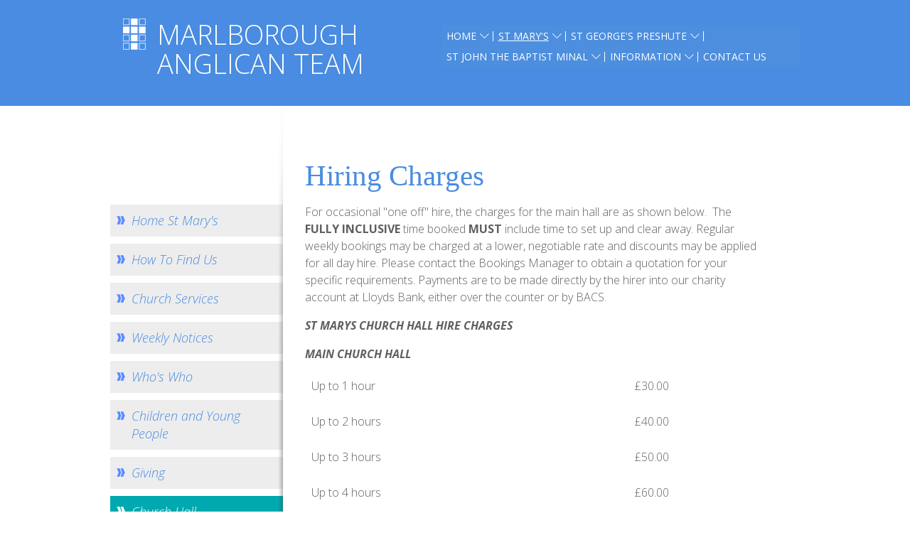

--- FILE ---
content_type: text/html
request_url: https://www.marlboroughanglicanteam.org.uk/hiringcharges.htm
body_size: 2811
content:
<!DOCTYPE html>
<html class="no-js">

<head>
<meta http-equiv="Content-Type" content="text/html; charset=UTF-8" />
<meta name="viewport" content="width=device-width, initial-scale=1">
<title>Hiring Charges - Marlborough Anglican Team</title>
<script src="https://ajax.googleapis.com/ajax/libs/jquery/1.8.3/jquery.min.js"></script>
<script src="https://t.y73.org/js/master.js"></script>
<meta name="description" content="" />
<meta name="keywords" content="Chris Smith,Marlborough,Funeral,Anglican,St John the Baptist,St George's,Minal,St Mary's,Preshute,Pete Sainsbury" />


<script src='https://t.y73.org/8/0/1/0/modernizr.min.js'></script>

<!-- Google Fontery-->
<link href='https://fonts.googleapis.com/css?family=Open+Sans:300italic,400italic,600italic,700italic,400,300,600,700' rel='stylesheet' type='text/css'>
<link rel="stylesheet" type="text/css" href="https://t.y73.org/8/0/1/0/styles-020f5e.css?v=1767776291828" />

<link rel="stylesheet" href="https://maxcdn.bootstrapcdn.com/font-awesome/4.3.0/css/font-awesome.min.css">

<!-- Responsive nav -->
<!--[if gt IE 8]>
<link rel='stylesheet' href='https://t.y73.org/8/0/1/0/responsive-nav.css'>
<script src='https://t.y73.org/8/0/1/0/responsive-nav.min.js'></script>
<![endif]-->
<!--[if !IE]> -->
<link rel='stylesheet' href='https://t.y73.org/8/0/1/0/responsive-nav.css'>
<script src='https://t.y73.org/8/0/1/0/responsive-nav.min.js'></script>
<!-- <![endif]-->

<!--[if lte IE 8]>
<script src='https://t.y73.org/8/0/1/0/respond.js'></script>
<![endif]-->
<link rel="stylesheet" type="text/css" href="stylesheet.css?v=1767776291828" /><style type='text/css'></style>
  
</head>

<body class="page-0a94efc6 parent-d629962e parent-47240dd1 parent-00000000  t-8010">
<div id="wrapper">
<header role="banner" id="banner">
	<div class="container">
		<nav class="nav-collapse">
		<ul><li><a href='alternatestyles3.htm'>Home</a></li> <li class='current'><span><a href='stmarysmarlborough.htm'>St Mary&#39;s </a></span><ul class='bbt_menu2'><li><a href='183254420757.htm'>Home St Mary&#39;s</a></li> <li><a href='howtofindus.htm'>How To Find Us</a></li> <li><a href='sundayservices.htm'>Church Services</a></li> <li><a href='620220363140.htm'>Weekly Notices</a></li> <li><a href='whoswho.htm'>Who&#39;s Who</a></li> <li><a href='childrenandyoungpeople.htm'>Children and Young People</a></li> <li><a href='740169703960.htm'>Giving</a></li> <li class='current'><span><a href='churchhall.htm'>Church Hall</a></span><ul id='bbt_menu3'><li><a href='howtofindthehall.htm'>How to Find the Hall</a></li> <li><a href='howtobook.htm'>How to Book</a></li> <li><a href='bookingcalendar.htm'>Booking Calendar</a></li> <li><a href='hiringconditions.htm'>Hiring Conditions</a></li> <li class='current'><span>Hiring Charges</span><!--bbt_menu4--></li> <li><a href='regularusers.htm'>Regular Users</a></li> </ul></li> <li><a href='10amhelpersrota.htm'>How to help - Rotas</a></li> <li><a href='pccminutes.htm'>PCC</a></li> <li><a href='stmarysbelltower.htm'>St Mary&#39;s Bell Tower</a></li> <li><a href='historyofstmarys.htm'>History of St Mary&#39;s</a></li> <li><a href='homegroups.htm'>Mid Week Groups</a></li> <li><a href='178997218608.htm'>Team Home</a></li> </ul></li> <li><a href='stgeorgespreshute.htm'>St George&#39;s Preshute</a></li> <li><a href='stjohnthebaptistminal.htm'>St John the Baptist Minal</a></li> <li><a href='info.htm'>Information</a></li> <li><a href='contactus.htm'>Contact Us</a></li> </ul>
		</nav>
		<a href="" class="homelink">
				<h1><img src="https://t.y73.org/8/0/1/0/logo.png" alt=""> Marlborough Anglican Team</h1>
		</a>
	</div>
</header>
<div class="container">
<div class="content_main">
	<h1>Hiring Charges</h1><p><span style="font-size: medium;">For occasional "one off" hire, the charges for the main hall are as shown below.&nbsp;</span><span style="font-size: medium;">&nbsp;</span><span style="font-size: medium;">The <b>FULLY INCLUSIVE</b> time booked <b>MUST</b> include time to set up and clear away</span><span style="font-size: medium;">. Regular weekly bookings may be charged at a lower, negotiable rate and discounts may be applied for all day hire. Please contact the Bookings Manager to obtain&nbsp;a quotation for your specific requirements. Payments are to be made directly by the hirer into our charity account at Lloyds Bank, either over the counter or by BACS.</span></p><p><span style="font-size: medium;"><b><i>ST MARYS CHURCH HALL HIRE CHARGES<br></i></b></span></p><p><span style="font-size: medium;"><b><i>MAIN CHURCH HALL</i><br></b></span></p><table width="100%" cellspacing="0" cellpadding="0" border="0" align="left"><tbody><tr><td><p><font size="3">&nbsp;Up to 1 hour</font></p></td><td><p><font size="3">&nbsp;&#163;30.00</font></p></td></tr><tr><td><p><font size="3">&nbsp;Up to 2 hours</font></p></td><td><p><font size="3">&nbsp;&#163;40.00</font></p></td></tr><tr><td><p><font size="3">&nbsp;Up to 3 hours</font></p></td><td><p><font size="3">&nbsp;&#163;50.00</font></p></td></tr><tr><td><p><font size="3">&nbsp;Up to 4 hours</font></p></td><td><p><font size="3">&nbsp;&#163;60.00</font></p></td></tr><tr><td><p><font size="3">&nbsp;Extra hours</font></p></td><td><p><font size="3">&nbsp;&#163;8.00</font></p></td></tr><tr><td><p><font size="3">&nbsp;Extra half hour</font></p></td><td><p><font size="3">&nbsp;&#163;4.00</font></p></td></tr><tr><td><p><font size="3">&nbsp;Extra quarter hour</font></p></td><td><p><font size="3">&nbsp;&#163;2.00</font></p><p align="left"><font size="3"><br></font></p><p><font size="3"><br></font></p></td></tr></tbody></table><p><font size="3"><span style="line-height: 20.7px;"><b><i>CHURCH COTTAGE UPPER HALL</i></b> - &#163;9 per hour</span></font></p><p><font size="3"><span style="line-height: 20.7px;"><b><i>CHURCH COTTAGE LOWER MEETING ROOM</i></b> - &#163;9 per hour<br></span></font></p><p><font size="3"><span style="line-height: 20.7px;"><b>CHURCH COTTAGE BOOKINGS</b> are <b>FREE</b> of charge for church use and a generous<b> 50% discount</b> is offered for many charitable causes.<br></span></font></p><p><font size="3"><span style="line-height: 20.7px;"><b>Loyalty discount offer</b></span><span style="line-height: 20.7px;">&nbsp;- if you have used our halls before, you can quote your previous invoice number on the booking form below to receive&nbsp;<b>10%</b> off of your next booking!&nbsp; We would be delighted if you would&nbsp;recommend us to a friend&nbsp;- just give them your old invoice number and they can have&nbsp;10% off of their first booking too.</span></font></p><p><font size="3"><span style="line-height: 20.7px;"><b>Refund Policy</b> - in the unfortunate event that you need to cancel your booking we will refund your payment in full provided that you give us more than 24 hours notice in writing by emailing the Bookings Manager and quoting your invoice number.<br></span></font></p>
</div>
<div class="content_sub">
	<nav>
		<ul class='bbt_menu2'><li><a href='183254420757.htm'>Home St Mary&#39;s</a></li> <li><a href='howtofindus.htm'>How To Find Us</a></li> <li><a href='sundayservices.htm'>Church Services</a></li> <li><a href='620220363140.htm'>Weekly Notices</a></li> <li><a href='whoswho.htm'>Who&#39;s Who</a></li> <li><a href='childrenandyoungpeople.htm'>Children and Young People</a></li> <li><a href='740169703960.htm'>Giving</a></li> <li class='current'><span><a href='churchhall.htm'>Church Hall</a></span><ul id='bbt_menu3'><li><a href='howtofindthehall.htm'>How to Find the Hall</a></li> <li><a href='howtobook.htm'>How to Book</a></li> <li><a href='bookingcalendar.htm'>Booking Calendar</a></li> <li><a href='hiringconditions.htm'>Hiring Conditions</a></li> <li class='current'><span>Hiring Charges</span><!--bbt_menu4--></li> <li><a href='regularusers.htm'>Regular Users</a></li> </ul></li> <li><a href='10amhelpersrota.htm'>How to help - Rotas</a></li> <li><a href='pccminutes.htm'>PCC</a></li> <li><a href='stmarysbelltower.htm'>St Mary&#39;s Bell Tower</a></li> <li><a href='historyofstmarys.htm'>History of St Mary&#39;s</a></li> <li><a href='homegroups.htm'>Mid Week Groups</a></li> <li><a href='178997218608.htm'>Team Home</a></li> </ul>
	</nav>
</div>
</div>
<footer role="contentinfo" id="sitefooter">
	<div class="container">
		<!--<div class="one">
			<h3>Follow Us</h3>
			<ul class="social">
				<li class="pinterest"><a href="https://www.facebook.com/church.website"><i class="fa fa-pinterest"></i><span> Pinterest</span></a></li>
				<li class="youtube"><a href="https://www.facebook.com/church.website"><i class="fa fa-youtube"></i><span> YouTube</span></a></li>
				<li class="facebook"><a href="https://www.facebook.com/church.website"><i class="fa fa-facebook"></i><span> Facebook</span></a></li>
				<li class="twitter"><a href="https://twitter.com/church123"><i class="fa fa-twitter"></i><span> Twitter</span></a></li>
			</ul>
		</div>-->
		<div class="two">
			<h3>Find Us</h3>
			<address>
				<p class='address1'>Team Office&nbsp;</p><p class='address2'>Church Cottage&nbsp;</p><p class='address3'>Silverless Street&nbsp;</p><p class='address4'>Marlborough&nbsp;</p><p class='address5 postcode'>SN8 1JQ&nbsp;</p>
			</address>
			
		</div>
		<div class="three email">
			<h3>Email Us</h3>
			<a href="javascript:safeMail('marlb.anglicanteam','tiscali.co.uk');">Email Us</a>
		</div>
		<div class="four">
			<h3>Phone</h3>
			<p class="tel">Tel: 07593 815609</p>
          <p>Making Jesus Known</p>
		</div>
	</div>
	<div style="clear: both"></div>

</footer>
<div style="clear: both"></div>
</div>
<script>
if (!window.jQuery) {
    document.write('<script src="https://ajax.aspnetcdn.com/ajax/jQuery/jquery-1.8.3.min.js"><\/script>');
}
</script>
<script src="sitemap.ul.js?v=1767776291828"></script>
<script src='https://t.y73.org/8/0/1/0/app.js'></script>
</body>
</html>

--- FILE ---
content_type: text/css
request_url: https://t.y73.org/8/0/1/0/styles-020f5e.css?v=1767776291828
body_size: 3933
content:
/* 
html5doctor.com Reset Stylesheet
v1.6.1
Last Updated: 2010-09-17
Author: Richard Clark - http://richclarkdesign.com 
Twitter: @rich_clark
*/
html, body, div, span, object, iframe,
h1, h2, h3, h4, h5, h6, p, blockquote, pre,
abbr, address, cite, code,
del, dfn, em, img, ins, kbd, q, samp,
small, strong, sub, var,
b, i,
dl, dt, dd, ol, ul, li,
fieldset, form, label, legend,
table, caption, tbody, tfoot, thead, 
article, aside, canvas, details, figcaption, figure,
footer, header, hgroup, menu, nav, section, summary,
time, mark, audio, video {
  margin: 0;
  padding: 0;
  border: 0;
  outline: 0;
  font-size: 100%;
  vertical-align: baseline;
  background: transparent; }

html {
  -ms-text-size-adjust: 100%;
  -webkit-text-size-adjust: 100%; }

body {
  line-height: 1; }

article, aside, details, figcaption, figure,
footer, header, hgroup, menu, nav, section {
  display: block; }

nav ul {
  list-style: none; }

blockquote, q {
  quotes: none; }

blockquote:before, blockquote:after,
q:before, q:after {
  content: '';
  content: none; }

a {
  margin: 0;
  padding: 0;
  font-size: 100%;
  vertical-align: baseline;
  background: transparent; }

ins {
  background-color: #ff9;
  color: #000;
  text-decoration: none; }

mark {
  background-color: #ff9;
  color: #000;
  font-style: italic;
  font-weight: bold; }

del {
  text-decoration: line-through; }

abbr[title], dfn[title] {
  border-bottom: 1px dotted;
  cursor: help; }

table {
  border-collapse: collapse;
  border-spacing: 0; }

hr {
  display: block;
  height: 1px;
  border: 0;
  border-top: 1px solid #cccccc;
  margin: 1em 0;
  padding: 0; }

input, select {
  vertical-align: middle; }

address {
  font-style: normal; }

/* Church 123 Styles */
html {
  height: 100%; }

body {
  font-family: "Open Sans", sans-serif;
  line-height: 1.4;
  background: white; }

a {
  text-decoration: none;
  color: #00a9af; }
  a:hover {
    color: #00787c;
    text-decoration: underline; }

img {
  max-width: 100%;
  height: auto; }

iframe, embed, object{
  max-width: 100%;
}

#banner {
  color: #00a9af;
  background: #498ce1; }
  #banner .container:after {
    content: " ";
    display: table;
    clear: both; }
  #banner a.homelink {
    clear: both;
    padding: 18px 11px;
    display: block;
    color: white;
    font-weight: 400;
    text-align: center; }
    #banner a.homelink:hover {
      text-decoration: none; }
    #banner a.homelink img {
      display: block;
      margin: 0 auto 5px; }
  #banner h1 {
    text-transform: uppercase;
    font-size: 38px;
    line-height: 1.1;
    font-weight: 300;
    margin-bottom: 5px; }

/*Navigation*/
.nav-toggle {
  display: block;
  clear: both;
  color: white;
  padding: 6px 5px 8px;
  font-size: 18px;
  letter-spacing: 1px;
  font-family: "Open Sans", sans-serif;
  background: #00a9af;
  text-transform: uppercase;
  text-align: center; }
  .nav-toggle:hover {
    color: white; }
  .nav-toggle::before {
    content: "";
    background: url(menu-icon.png) no-repeat center;
    height: 17px;
    width: 25px;
    display: inline-block;
    margin-right: 10px;
    position: relative;
    top: 2px; }

#banner nav {
  background: #00a9af;
  font-family: "Open Sans", sans-serif;
  padding: 0 2%; }
  #banner nav > ul {
    background: rgba(255, 255, 255, 0.1); }
  #banner nav a {
    color: white;
    padding: 5px;
    border-bottom: 1px solid rgba(255, 255, 255, 0.3);
    display: block;
    font-weight: normal; }
    #banner nav li.current > a {
      background-color: rgba(255, 255, 255, 0.3); }
  #banner nav ul > li a {
    font-size: 16px;
    padding-left: 10px; }
  #banner nav ul ul {
    padding-left: 1em; }
  #banner nav ul ul,
  #banner nav ul li:hover ul,
  #banner nav ul li.sfHover ul {
    display: block;
    position: relative; }

/*Footer*/
#sitefooter {
  background: #1c949a;
  color: white;
  font-size: 15px;
  font-family: "Open Sans", sans-serif;
  padding: 18px 11px 24px;
  text-align: center; }
  #sitefooter .container > div {
    margin-bottom: 1.5em; }
  #sitefooter a {
    color: white; }
  #sitefooter a:hover {
    color: white; }
  #sitefooter ul {
    list-style-type: none; }
  #sitefooter h3 {
    font-weight: 400;
    font-style: italic;
    font-size: 20px;
    margin-bottom: 8px; }
  #sitefooter .social li {
    display: inline; }
  #sitefooter .social a {
    display: inline-block;
    margin-right: 7px !important;
    text-align: center;
    height: 30px;
    width: 35px;
    color: white;
    padding: 5px 0 0; }
    #sitefooter .social a i {
      font-size: 26px; }
  #sitefooter .social .pinterest a {
    background: #cb1e25; }
  #sitefooter .social .youtube a {
    background: #ff3330; }
  #sitefooter .social .twitter a {
    background: #2baae1; }
  #sitefooter .social .facebook a {
    background: #3b5a9b; }
    #sitefooter .social .facebook a i {
      position: relative;
      left: 1px; }
  #sitefooter .social span {
    /*Show to Screen Reader Only*/
    position: absolute;
    left: -10000px;
    top: auto;
    width: 1px;
    height: 1px;
    overflow: hidden; }
  #sitefooter .tel a {
    background: none;
    padding: 0; }
  #sitefooter address {
    margin-bottom: .5em; }

.content_sub nav > ul {
  margin: 0 0; }
.content_sub nav > ul > li {
  padding: 0;
  margin-bottom: 10px;
  /*L3*/ }
  .content_sub nav > ul > li ul {
    padding-left: 1em; }
    .content_sub nav > ul > li ul a,
    .content_sub nav > ul > li ul span {
      font-weight: 300;
      font-size: 16px; }
.content_sub nav a,
.content_sub nav span {
  color: #498ce1;
  font-size: 18px;
  font-weight: 300;
  font-style: italic;
  padding: 10px 16px 10px 30px;
  display: block;
  background: #ededed url(double-arrow-sprite-blue.png) no-repeat 8px 16px;
  }
  .content_sub nav a:hover {
    background-color: #00a9af;
    background-position: 8px -485px;
    color: white;
    text-decoration: none; }
.content_sub nav li.current{
	background-color: #00a9af;
}
.content_sub nav li.current > a,
.content_sub nav li.current > span  {
  background-color: #00a9af;
  background-position: 8px -485px;
  color: white;
  text-decoration: none; }
.content_sub nav li.current ul li a,
.content_sub nav li.current ul li span{
  margin-bottom: 0;
  padding: 5px 16px 5px 30px;
  background: none;
  color: #fff;
}
.content_sub nav li.current ul li.current{
  background: rgba(255, 255, 255, .25);
}
.content_sub nav ul > li.current > span > a{
  padding: 0;
  background: none;
  color: #fff;
}



.content_main {
  color: #606060;
  background: white;
  padding: 3%;
  font-size: 14px; }
  .content_main h1 {
    color: #498ce1;
    font-size: 41px;
    margin-bottom: .25em;
    font-weight: 400; }
  .content_main h2 {
    color: #00a9af;
    font-weight: 700;
    font-size: 22px;
    margin-bottom: .5em; }
  .content_main h3 {
    font-weight: 700;
    font-size: 1.1em;
    margin-bottom: .5em; }
  .content_main h4, .content_main h5, .content_main h6 {
    font-weight: 700;
    font-size: 16px; }
  .content_main p, .content_main ul, .content_main ol, .content_main dl {
    margin-bottom: 1em;
    line-height: 1.5;
    font-size: 16px;
    font-weight: 300; }
  .content_main ol, .content_main ul {
    padding-left: 1.4em; }
  .content_main blockquote {
    background: #ededed;
    padding: 5px 10px;
    border-left: 3px solid #498ce1;
    margin-bottom: 2em; }
    .content_main blockquote p:last-of-type {
      margin-bottom: 0; }
  .content_main table th,
  .content_main table td {
    padding: 5px; }
  .content_main a {
    text-decoration: underline;
    color: #498ce1; }
    .content_main a:hover, .content_main a:active {
      color: #2371d4; }
    .content_main a:visited {
      color: #5f9ae5; }

/*Home*/
body.home {
  background: #00a9af;
  color: white; }
  body.home #banner .container {
    background: white url(bg_beach_mobile.jpg) no-repeat top;
    min-height: 288px; }
  body.home .content_home {
    padding: 14px; }
    body.home .content_home h1 {
      text-align: center;
      font-weight: normal;
      font-family: Georgia, "Times New Roman", serif;
      font-size: 30px;
      padding: 20px 0; }
    body.home .content_home ul {
      list-style-type: none; }
      body.home .content_home ul li {
        margin-bottom: 14px; }
      body.home .content_home ul li a {
        background: #498ce1 url(double-arrow.png) top right no-repeat;
        color: white;
        font-weight: 300;
        font-style: italic;
        text-align: center;
        font-size: 22px;
        padding: 13px 50px;
        display: block; }
        body.home .content_home ul li a:hover {
          background-color: #337edd;
          text-decoration: none; }

/*Taller header area on home page, footer in two columns, home buttons in two columns*/
@media only screen and (min-width: 480px) {
  body.home #banner .container {
    background: white url(bg_beach.jpg) no-repeat top;
    background-size: cover;
    min-height: 430px; }

  #sitefooter {
    overflow: hidden;
    clear: both;
    width: 100%;
    padding-left: 0;
    padding-right: 0; }
    #sitefooter .container > div {
      width: 50%;
      float: left;
      position: relative;
      padding-top: 20px; }
    #sitefooter .one {
      padding-top: 30px; }
    #sitefooter .social li:last-child a {
      margin-right: 0; }

  body.home .content_home ul {
    list-style-type: none; }
    body.home .content_home ul li {
      margin-bottom: 14px;
      float: left;
      width: 40%;
      margin: 0 5% 34px; }
    body.home .content_home ul li a {
      text-align: left;
      font-size: 22px;
      padding: 13px 30px 13px 15px;
      background-position: 113% 0;
      display: block; } }
/* Styles for tablet */
/* Full menu, but only along the top*/
@media only screen and (min-width: 40em) {
  body {
    background: white; }

  .container, #banner nav ul {
    margin: 0 auto;
    max-width: 970px; }

  #banner {
    text-align: left; }
    #banner .container {
      width: 100%;
      padding-left: 0;
      padding-right: 0; }
    #banner a.homelink {
      position: relative;
      text-align: left;
      padding-left: 18px;
      margin-left: 18px;
      float: left;
      position: relative; }
      #banner a.homelink h1 {
        margin-left: 30px; }
      #banner a.homelink img {
        display: inline;
        margin-right: 20px;
        vertical-align: middle;
        position: absolute;
        top: 16px;
        left: 0;
        max-height: 100px; }

  body #banner nav {
    overflow: visible;
    background: none; }
    body #banner nav ul ul,
    body #banner nav ul li:hover ul,
    body #banner nav ul li.sfHover ul {
      display: none;
      position: absolute;
      left: -999em; }
    body #banner nav * {
      background: none; }
    body #banner nav > ul {
      margin-bottom: 0;
      height: 1px; }
      body #banner nav > ul:after {
        content: " ";
        display: block;
        height: 0;
        clear: both;
        overflow: hidden;
        visibility: hidden; }
      body #banner nav > ul > li {
        display: block;
        width: auto;
        float: left;
        position: relative; }
        body #banner nav > ul > li.current > a {
          background-color: rgba(0, 0, 0, 0); }
        body #banner nav > ul > li.sfHover > ul {
          left: 10px;
          display: block; }
          body #banner nav > ul > li.sfHover > ul li.sfHover > ul {
            left: 200px;
            top: 0; }
          body #banner nav > ul > li.sfHover > ul li.sfHover:first-child > ul {
            top: 10px; }
            body #banner nav > ul > li.sfHover > ul li.sfHover:first-child > ul li.sfHover > ul {
              top: 0; }
        body #banner nav > ul > li.edge0.sfHover > ul {
          left: auto;
          right: 10px;
          background: url(../img/dropdown-arrow.png) no-repeat 90% 0 !important; }
          body #banner nav > ul > li.edge0.sfHover > ul li.sfHover > ul {
            left: auto;
            right: 200px; }
        body #banner nav > ul > li > a {
          color: white;
          display: block;
          float: left;
          border-bottom: 0;
          font-size: 14px;
          text-transform: uppercase;
          padding: 5px .5em;
          font-family: "Open Sans", sans-serif; }
          body #banner nav > ul > li.current > a {
            text-decoration: underline;
            background-color: none; }
          body #banner nav > ul > li.current > a:hover {
            color: white; }
          body #banner nav > ul > li > a:hover {
            text-decoration: underline; }
          body #banner nav > ul > li > a.sf-with-ul {
            background-image: url(down_arrow.png);
            background-position: right;
            background-repeat: no-repeat;
            padding-right: 23px; }
        body #banner nav > ul > li > a:after {
          border-right: 1px solid #fff;
          content: '';
          display: inline;
          background: #fff;
          position: relative;
          left: 7px;
          top: -1px;
          height: 7px;
          font-size: 10px; }
        body #banner nav > ul > li > a.sf-with-ul:after {
          right: -23px;
          left: auto; }
        body #banner nav > ul > li:last-of-type a:after {
          display: none; }
      body #banner nav > ul > li > ul {
        background: url(dropdown-arrow.png) no-repeat 10px 0 !important;
        padding-top: 12px !important; }
      body #banner nav > ul ul {
        position: absolute;
        top: 30px;
        left: -999em;
        background: #606060;
        width: 200px;
        z-index: 100;
        padding: 0;
        margin: 0;
        box-shadow: 0px 3px 9px rgba(0, 0, 0, 0.1); }
        body #banner nav > ul ul li {
          margin: 0;
          padding: 0;
          float: none;
          background-color: #606060;
          font-style: italic;
          position: relative; }
          body #banner nav > ul ul li:first-child {
            padding-top: 10px; }
          body #banner nav > ul ul li:last-child {
            padding-bottom: 10px; }
          body #banner nav > ul ul li ul li:first-child {
            padding-top: 0; }
          body #banner nav > ul ul li ul li:last-child {
            padding-bottom: 0; }
        body #banner nav > ul ul a {
          color: white;
          display: block;
          padding: 10px 10px 10px 30px;
          background: url(double-arrow-sprite-blue.png) no-repeat 8px -486px;
          font-size: 16px;
          float: none;
          font-family: "Open Sans", sans-serif;
          text-align: left;
          border-bottom: none;
          position: relative; }
          body #banner nav > ul ul a:hover, body #banner nav > ul ul li.current a:hover {
            background-color: #00a9af;
            text-decoration: none; }
          body #banner nav > ul ul li.current a {
            background-color: #00a9af; }
          body #banner nav > ul ul a.sf-with-ul {
            padding-right: 18px; }
          body #banner nav > ul ul a.sf-with-ul:after {
            background-image: url(plus.png);
            background-repeat: no-repeat;
            content: " ";
            display: block;
            position: absolute;
            height: 13px;
            width: 13px;
            right: 5px;
            top: 13px;
            z-index: 100; }

  .content_sub {
    width: 25%;
    float: left;
    padding-top: 109px; }

  .content_main {
    width: 67%;
    padding: 40px 4% 2%;
    float: right;
    background: url(content-shadow.png) no-repeat top left;
    position: relative;
    left: -7px;
    min-height: 898px;
    margin-bottom: 100px; }
    .content_main h2 {
      font-size: 22px; }

  /*Make the footer stick*/
  #wrapper {
    position: relative;
    min-height: 100%; }

  body, html {
    height: 100%; }

  #wrapper #sitefooter {
    position: absolute;
    bottom: 0; }
    #wrapper #sitefooter div {
      margin-bottom: 0; }

  .content_main {
    padding-bottom: 200px; }

  /*Home*/
  body.home {
    background: white url(bg_beach.jpg) no-repeat top;
    color: white; }
    body.home #banner {
      background: none; }
    body.home #banner .container {
      background: none;
      min-height: 0; }
    body.home #wrapper > .container {
      padding-bottom: 300px !important; }
    body.home .content_home {
      float: none;
      background: #00a9af;
      width: 545px;
      margin: 140px auto 0;
      padding: 14px;
      overflow: hidden; }
      body.home .content_home h1 {
        text-align: center;
        font-weight: normal;
        font-family: "Open Sans", sans-serif;
        font-size: 40px;
        padding: 10px 0;
        font-style: italic;
        font-weight: 300;
        line-height: 1.2;
        margin-bottom: 30px; }
      body.home .content_home h2 {
        font-size: 50px; }
      body.home .content_home ul li a {
        background-position: top right; }
    body.home #sitefooter {
      background: rgba(73, 72, 69, 0.5); }
      body.home #sitefooter div {
        background: none; } }
/* Styles for desktop */
/* Four column footer, menu comes alongside logo*/
@media only screen and (min-width: 1024px) {
  #banner .container {
    position: relative;
    padding-bottom: 1em;
    width: 970px;
    clear: none;
    padding-top: 0; }
  #banner .homelink {
    max-width: 43%;
    float: left;
    margin-top: 10px;
    clear: none !important; }
  #banner nav {
    z-index: 100;
    width: 52%;
    padding: 0;
    float: right; }
    #banner nav ul {
      text-align: left;
      position: relative;
      top: 36px; }

  #sitefooter .container > div {
    width: 25%;
    width: 33.3333333%;
    float: left;
    position: relative;
    background: url(footer-divide.png) no-repeat top left;
    min-height: 160px; }
  #sitefooter .container > div:first-of-type {
    background: none; }
  #sitefooter .one {
    padding-top: 0; }

  .content_main {
    padding-top: 70px; }
    .content_main h1 {
      font-family: Georgia, "Times New Roman", serif; }

  .content_sub {
    padding-top: 139px; } }
@media only screen and (min-width: 1270px) {
  body {
    background-size: auto; } }

#sitefooter .email a::before { content: "Click to "; }
#sitefooter .email a { text-decoration: underline; }

@media only screen and (min-width: 1024px) {
	/*Banner Fix*/
	#banner ul{
		height: auto !important;
		background: #4d8ede !important;
	}
}


--- FILE ---
content_type: text/css
request_url: https://www.marlboroughanglicanteam.org.uk/stylesheet.css?v=1767776291828
body_size: 129
content:
#branding h1 {
    font-size: 2.8em;
}
#content #main #bbt_menu3 {font-family:Tahoma;}

.PAGE-67892bfe-513d-420b-9ee3-4e2fb076f1c2 #wrapper {
background-image:url("https://docs-eu.livesiteadmin.com/9fcb2a97-3360-4f2d-b3d7-6384d1ced63b/baf1a289a0faee84db89b4ef629aaae4.jpg");
}

#facebook {
position:absolute;
top:230px;
right:130px;
}

/* FONT STACK GOOGLE CHROME PC FIX */
/* #branding h1, #branding h2 {
font-family:"Gill Sans MT", "Gill Sans Regular","Century Gothic",Helvetica,Arial,Tahoma,Verdana,sans-serif;
} */

--- FILE ---
content_type: application/javascript
request_url: https://t.y73.org/8/0/1/0/app.js
body_size: 3363
content:
/**
 * hoverIntent r7 // 2013.03.11 // jQuery 1.9.1+
 * http://cherne.net/brian/resources/jquery.hoverIntent.html
 *
 * You may use hoverIntent under the terms of the MIT license. Basically that
 * means you are free to use hoverIntent as long as this header is left intact.
 * Copyright 2007, 2013 Brian Cherne
 **/
(function(e) {
    e.fn.hoverIntent = function(a, f, p) {
        var b = {
            interval: 100,
            sensitivity: 7,
            timeout: 0
        }, b = "object" === typeof a ? e.extend(b, a): e.isFunction(f) ? e.extend(b, {
            over: a,
            out: f,
            selector: p
        }): e.extend(b, {
            over: a,
            out: a,
            selector: f
        }), g, h, k, l, m = function(b) {
            g = b.pageX;
            h = b.pageY
        }, n = function(a, d) {
            d.hoverIntent_t = clearTimeout(d.hoverIntent_t);
            if (Math.abs(k - g) + Math.abs(l - h) < b.sensitivity)
                return e(d).off("mousemove.hoverIntent", m), d.hoverIntent_s = 1, b.over.apply(d, [a]);
            k = g;
            l = h;
            d.hoverIntent_t = setTimeout(function() {
                n(a, d)
            }, b.interval)
        };
        a = function(a) {
            var d = jQuery.extend({}, a), c = this;
            c.hoverIntent_t && (c.hoverIntent_t = clearTimeout(c.hoverIntent_t));
            "mouseenter" == a.type ? (k = d.pageX, l = d.pageY, e(c).on("mousemove.hoverIntent", m), 1 != c.hoverIntent_s && (c.hoverIntent_t = setTimeout(function() {
                n(d, c)
            }, b.interval))) : (e(c).off("mousemove.hoverIntent", m), 1 == c.hoverIntent_s && (c.hoverIntent_t = setTimeout(function() {
                c.hoverIntent_t = clearTimeout(c.hoverIntent_t);
                c.hoverIntent_s = 0;
                b.out.apply(c, [d])
            }, b.timeout)))
        };
        return this.on({
            "mouseenter.hoverIntent": a,
            "mouseleave.hoverIntent": a
        }, b.selector)
    }
})(jQuery);
/*
 * jQuery Superfish Menu Plugin - v1.7.5
 * Copyright (c) 2014 Joel Birch
 *
 * Dual licensed under the MIT and GPL licenses:
 *	http://www.opensource.org/licenses/mit-license.php
 *	http://www.gnu.org/licenses/gpl.html
 */
;
(function(e, s) {
    "use strict";
    var n = function() {
        var n = {
            bcClass: "sf-breadcrumb",
            menuClass: "sf-js-enabled",
            anchorClass: "sf-with-ul",
            menuArrowClass: "sf-arrows"
        }, o = function() {
            var n = /iPhone|iPad|iPod/i.test(navigator.userAgent);
            return n && e(s).load(function() {
                e("body").children().on("click", e.noop)
            }), n
        }(), t = function() {
            var e = document.documentElement.style;
            return "behavior"in e && "fill"in e && /iemobile/i.test(navigator.userAgent)
        }(), i = function() {
            return !!s.PointerEvent
        }(), r = function(e, s) {
            var o = n.menuClass;
            s.cssArrows && (o += " " + n.menuArrowClass), e.toggleClass(o)
        }, a = function(s, o) {
            return s.find("li." + o.pathClass).slice(0, o.pathLevels).addClass(o.hoverClass + " " + n.bcClass).filter(function() {
                return e(this).children(o.popUpSelector).hide().show().length
            }).removeClass(o.pathClass)
        }, l = function(e) {
            e.children("a").toggleClass(n.anchorClass)
        }, h = function(e) {
            var s = e.css("ms-touch-action"), n = e.css("touch-action");
            n = n || s, n = "pan-y" === n ? "auto" : "pan-y", e.css({
                "ms-touch-action": n,
                "touch-action": n
            })
        }, u = function(s, n) {
            var r = "li:has(" + n.popUpSelector + ")";
            e.fn.hoverIntent&&!n.disableHI ? s.hoverIntent(c, f, r) : s.on("mouseenter.superfish", r, c).on("mouseleave.superfish", r, f);
            var a = "MSPointerDown.superfish";
            i && (a = "pointerdown.superfish"), o || (a += " touchend.superfish"), t && (a += " mousedown.superfish"), s.on("focusin.superfish", "li", c).on("focusout.superfish", "li", f).on(a, "a", n, p)
        }, p = function(s) {
            var n = e(this), o = n.siblings(s.data.popUpSelector);
            o.length > 0 && o.is(":hidden") && (n.one("click.superfish", !1), "MSPointerDown" === s.type || "pointerdown" === s.type ? n.trigger("focus") : e.proxy(c, n.parent("li"))())
        }, c = function() {
            var s = e(this), n = m(s);
            clearTimeout(n.sfTimer), s.siblings().superfish("hide").end().superfish("show")
        }, f = function() {
            var s = e(this), n = m(s);
            o ? e.proxy(d, s, n)() : (clearTimeout(n.sfTimer), n.sfTimer = setTimeout(e.proxy(d, s, n), n.delay))
        }, d = function(s) {
            s.retainPath = e.inArray(this[0], s.$path)>-1, this.superfish("hide"), this.parents("." + s.hoverClass).length || (s.onIdle.call(v(this)), s.$path.length && e.proxy(c, s.$path)())
        }, v = function(e) {
            return e.closest("." + n.menuClass)
        }, m = function(e) {
            return v(e).data("sf-options")
        };
        return {
            hide: function(s) {
                if (this.length) {
                    var n = this, o = m(n);
                    if (!o)
                        return this;
                    var t = o.retainPath===!0 ? o.$path: "", i = n.find("li." + o.hoverClass).add(this).not(t).removeClass(o.hoverClass).children(o.popUpSelector), r = o.speedOut;
                    s && (i.show(), r = 0), o.retainPath=!1, o.onBeforeHide.call(i), i.stop(!0, !0).animate(o.animationOut, r, function() {
                        var s = e(this);
                        o.onHide.call(s)
                    })
                }
                return this
            },
            show: function() {
                var e = m(this);
                if (!e)
                    return this;
                var s = this.addClass(e.hoverClass), n = s.children(e.popUpSelector);
                return e.onBeforeShow.call(n), n.stop(!0, !0).animate(e.animation, e.speed, function() {
                    e.onShow.call(n)
                }), this
            },
            destroy: function() {
                return this.each(function() {
                    var s, o = e(this), t = o.data("sf-options");
                    return t ? (s = o.find(t.popUpSelector).parent("li"), clearTimeout(t.sfTimer), r(o, t), l(s), h(o), o.off(".superfish").off(".hoverIntent"), s.children(t.popUpSelector).attr("style", function(e, s) {
                        return s.replace(/display[^;]+;?/g, "")
                    }), t.$path.removeClass(t.hoverClass + " " + n.bcClass).addClass(t.pathClass), o.find("." + t.hoverClass).removeClass(t.hoverClass), t.onDestroy.call(o), o.removeData("sf-options"), void 0) : !1
                })
            },
            init: function(s) {
                return this.each(function() {
                    var o = e(this);
                    if (o.data("sf-options"))
                        return !1;
                    var t = e.extend({}, e.fn.superfish.defaults, s), i = o.find(t.popUpSelector).parent("li");
                    t.$path = a(o, t), o.data("sf-options", t), r(o, t), l(i), h(o), u(o, t), i.not("." + n.bcClass).superfish("hide", !0), t.onInit.call(this)
                })
            }
        }
    }();
    e.fn.superfish = function(s) {
        return n[s] ? n[s].apply(this, Array.prototype.slice.call(arguments, 1)) : "object" != typeof s && s ? e.error("Method " + s + " does not exist on jQuery.fn.superfish") : n.init.apply(this, arguments)
    }, e.fn.superfish.defaults = {
        popUpSelector: "ul,.sf-mega",
        hoverClass: "sfHover",
        pathClass: "overrideThisToUse",
        pathLevels: 1,
        delay: 800,
        animation: {
            opacity: "show"
        },
        animationOut: {
            opacity: "hide"
        },
        speed: "normal",
        speedOut: "fast",
        cssArrows: !0,
        disableHI: !1,
        onInit: e.noop,
        onBeforeShow: e.noop,
        onShow: e.noop,
        onBeforeHide: e.noop,
        onHide: e.noop,
        onIdle: e.noop,
        onDestroy: e.noop
    }
})(jQuery, window);
/* 
 * resizeend.min.js 
 */
(function(e, d, a) {
    var b, f, c;
    c = "resizeEnd";
    f = {
        delay: 250
    };
    b = function(h, g, i) {
        if (typeof g === "function") {
            i = g;
            g = {}
        }
        i = i || null;
        this.element = h;
        this.settings = e.extend({}, f, g);
        this._defaults = f;
        this._name = c;
        this._timeout = false;
        this._callback = i;
        return this.init()
    };
    b.prototype = {
        init: function() {
            var g, h;
            h = this;
            g = e(this.element);
            return g.on("resize", function() {
                return h.initResize()
            })
        },
        getUTCDate: function(h) {
            var g;
            h = h || new Date();
            g = Date.UTC(h.getUTCFullYear(), h.getUTCMonth(), h.getUTCDate(), h.getUTCHours(), h.getUTCMinutes(), h.getUTCSeconds(), h.getUTCMilliseconds());
            return g
        },
        initResize: function() {
            var g;
            g = this;
            g.controlTime = g.getUTCDate();
            if (g._timeout === false) {
                g._timeout = true;
                return setTimeout(function() {
                    return g.runCallback(g)
                }, g.settings.delay)
            }
        },
        runCallback: function(h) {
            var g;
            g = h.getUTCDate();
            if (g - h.controlTime < h.settings.delay) {
                return setTimeout(function() {
                    return h.runCallback(h)
                }, h.settings.delay)
            } else {
                h._timeout = false;
                return h._callback()
            }
        }
    };
    return e.fn[c] = function(g, h) {
        return this.each(function() {
            if (!e.data(this, "plugin_" + c)) {
                return e.data(this, "plugin_" + c, new b(this, g, h))
            }
        })
    }
})(jQuery, window, document);

/*Smarter edgeClasses function - checks how many levels deep we go*/
function edgeClasses() {
    $("#banner nav > ul > li").removeClass("edge0 edge1a edge1b edge1c");
    $.each($("#banner nav > ul > li:has(ul):not(:has(ul > li > ul))"), function(a, b) {
        $(this).offset().left > $(window).width() - ($(this).offset().left + $(this).width()) && ($(this).offset().left + 202 > $(window).width() && $(this).addClass("edge0 edge1a"))
    })
    $.each($("#banner nav > ul > li:has(ul > li > ul ):not(:has(ul > li > ul > li > ul))"), function(a, b) {
        $(this).offset().left > $(window).width() - ($(this).offset().left + $(this).width()) && ($(this).offset().left + 402 > $(window).width() && $(this).addClass("edge0 edge1b"))
    })
    $.each($("#banner nav > ul > li:has(ul > li > ul > li > ul)"), function(a, b) {
        $(this).offset().left > $(window).width() - ($(this).offset().left + $(this).width()) && ($(this).offset().left + 602 > $(window).width() && $(this).addClass("edge0 edge1c"))
    })
}


$(document).ready(function() {
    // $("#banner nav").html(menuUL);
    $('nav.nav-collapse').html(menuUL);
    $('.content_sub span:has("a")').addClass('has-a');

    nav = responsiveNav(".nav-collapse");
    
    $.each($("#banner nav a"), function(a, b) {
        - 1 < window.location.href.indexOf($(this).attr("href")) && ($(this).parent("li").addClass("current"), $(this).parents("li").addClass("current"))
    });
    window.sf = $("#banner nav > ul").superfish({
        onInit: function() {
            edgeClasses()
        },
        onDestroy :function(){
	        nav.resize();
        }
    });
    setTimeout(function() {
        edgeClasses()
    }, 300);
    Modernizr.mq("(min-width: 640px)") || window.sf.superfish("destroy");
    $("html").removeClass("no-js")
});
$(window).resizeEnd(function() {
    Modernizr.mq("(min-width: 640px)") ? (edgeClasses(), window.sf.superfish({
        onBeforeShow: function() {
            edgeClasses();
        },
        onDestroy :function(){
   	        nav.resize();
        }
    })) : window.sf.superfish("destroy")
});


--- FILE ---
content_type: application/javascript
request_url: https://www.marlboroughanglicanteam.org.uk/sitemap.ul.js?v=1767776291828
body_size: 925
content:
menuUL="<ul><li><a href='https://www.marlboroughanglicanteam.org.uk/alternatestyles3.htm'>Home</a><ul><li><a href='https://www.marlboroughanglicanteam.org.uk/churchservices.htm'>Sunday Worship</a></li><li><a href='https://www.marlboroughanglicanteam.org.uk/zoom.htm'>Zoom & YouTube Link</a></li><li><a href='https://dynamic.church123.com/podcast/eb80dc7d-64d2-4474-be50-a063667af8a9'>Audio Recordings</a></li><li><a href='https://www.marlboroughanglicanteam.org.uk/currentnoticesheet.htm'>Notices &amp; News</a></li><li><a href='https://www.marlboroughanglicanteam.org.uk/lovemarlborough.htm'>Love Marlborough + Kid&#39;s Meals</a></li><li><a href='https://www.marlboroughanglicanteam.org.uk/244701564311.htm'>Safeguarding</a></li><li><a href='https://www.marlboroughanglicanteam.org.uk/churchhall.htm'>St Mary&#39;s Church Hall</a></li></ul></li><li><a href='https://www.marlboroughanglicanteam.org.uk/stmarysmarlborough.htm'>St Mary&#39;s </a><ul><li><a href='https://www.marlboroughanglicanteam.org.uk/183254420757.htm'>Home St Mary&#39;s</a></li><li><a href='https://www.marlboroughanglicanteam.org.uk/howtofindus.htm'>How To Find Us</a></li><li><a href='https://www.marlboroughanglicanteam.org.uk/sundayservices.htm'>Church Services</a></li><li><a href='https://www.marlboroughanglicanteam.org.uk/620220363140.htm'>Weekly Notices</a></li><li><a href='https://www.marlboroughanglicanteam.org.uk/whoswho.htm'>Who&#39;s Who</a></li><li><a href='https://www.marlboroughanglicanteam.org.uk/childrenandyoungpeople.htm'>Children and Young People</a><ul><li><a href='https://www.marlboroughanglicanteam.org.uk/785000026226.htm'>Sundays</a></li><li><a href='https://www.marlboroughanglicanteam.org.uk/specials.htm'>Sunday Club: Energize</a></li><li><a href='https://www.marlboroughanglicanteam.org.uk/midweek.htm'>Midweek</a></li></ul></li><li><a href='https://www.marlboroughanglicanteam.org.uk/740169703960.htm'>Giving</a></li><li><a href='https://www.marlboroughanglicanteam.org.uk/churchhall.htm'>Church Hall</a><ul><li><a href='https://www.marlboroughanglicanteam.org.uk/howtofindthehall.htm'>How to Find the Hall</a></li><li><a href='https://www.marlboroughanglicanteam.org.uk/howtobook.htm'>How to Book</a></li><li><a href='https://www.marlboroughanglicanteam.org.uk/bookingcalendar.htm'>Booking Calendar</a></li><li><a href='https://www.marlboroughanglicanteam.org.uk/hiringconditions.htm'>Hiring Conditions</a></li><li><a href='https://www.marlboroughanglicanteam.org.uk/hiringcharges.htm'>Hiring Charges</a></li><li><a href='https://www.marlboroughanglicanteam.org.uk/regularusers.htm'>Regular Users</a></li></ul></li><li><a href='https://www.marlboroughanglicanteam.org.uk/10amhelpersrota.htm'>How to help - Rotas</a></li><li><a href='https://www.marlboroughanglicanteam.org.uk/pccminutes.htm'>PCC</a></li><li><a href='https://www.marlboroughanglicanteam.org.uk/stmarysbelltower.htm'>St Mary&#39;s Bell Tower</a></li><li><a href='https://www.marlboroughanglicanteam.org.uk/historyofstmarys.htm'>History of St Mary&#39;s</a></li><li><a href='https://www.marlboroughanglicanteam.org.uk/homegroups.htm'>Mid Week Groups</a></li><li><a href='https://www.marlboroughanglicanteam.org.uk/178997218608.htm'>Team Home</a></li></ul></li><li><a href='https://www.marlboroughanglicanteam.org.uk/stgeorgespreshute.htm'>St George&#39;s Preshute</a><ul><li><a href='https://www.marlboroughanglicanteam.org.uk/stgeorgeshome.htm'>Home St George&#39;s</a></li><li><a href='https://www.marlboroughanglicanteam.org.uk/stgeorgesfindus.htm'>How to Find Us</a></li><li><a href='https://www.marlboroughanglicanteam.org.uk/stgeorgesservices.htm'>Church Services</a></li><li><a href='https://www.marlboroughanglicanteam.org.uk/663006007671.htm'>Who&#39;s Who</a></li><li><a href='https://www.marlboroughanglicanteam.org.uk/familiesandyoungpeople.htm'>Young People and Kids</a></li><li><a href='https://www.marlboroughanglicanteam.org.uk/communityandoutreach.htm'>Community Outreach</a></li><li><a href='https://www.marlboroughanglicanteam.org.uk/missionsandcharities.htm'>Missions and Charities</a></li><li><a href='https://www.marlboroughanglicanteam.org.uk/stgeorgesrotas.htm'>How to Help - Rotas</a></li><li><a href='https://www.marlboroughanglicanteam.org.uk/giving.htm'>How to Give</a></li><li><a href='https://www.marlboroughanglicanteam.org.uk/382198512554.htm'>Gallery</a></li><li><a href='https://www.marlboroughanglicanteam.org.uk/stgerogesbellringers.htm'>Bell Ringers</a></li><li><a href='https://www.marlboroughanglicanteam.org.uk/714321315288.htm'>History</a></li><li><a href='https://www.marlboroughanglicanteam.org.uk/stgeorgeswargrave.htm'>St George&#39;s War Grave</a></li><li><a href='https://www.marlboroughanglicanteam.org.uk/safeguardingpolicy.htm'>Safeguarding</a></li><li><a href='https://www.marlboroughanglicanteam.org.uk/900875270366.htm'>Team Home</a></li><li><a href='https://www.marlboroughanglicanteam.org.uk/268276393413.htm'>Eco Church</a></li><li><a href='https://www.marlboroughanglicanteam.org.uk/musicatstgeorges.htm'>Music at St George&#39;s</a></li></ul></li><li><a href='https://www.marlboroughanglicanteam.org.uk/stjohnthebaptistminal.htm'>St John the Baptist Minal</a><ul><li><a href='https://www.marlboroughanglicanteam.org.uk/minalhome.htm'>Home St John&#39;s</a></li><li><a href='https://www.marlboroughanglicanteam.org.uk/33230006694.htm'>Church Services</a></li><li><a href='https://www.marlboroughanglicanteam.org.uk/273311793804.htm'>How to find us</a></li><li><a href='https://www.marlboroughanglicanteam.org.uk/copyofteamcomms2.htm'>Weekly Notices</a></li><li><a href='https://www.marlboroughanglicanteam.org.uk/526897609233.htm'>Who&#39;s Who</a></li><li><a href='https://www.marlboroughanglicanteam.org.uk/376323878765.htm'>Giving</a></li><li><a href='https://www.marlboroughanglicanteam.org.uk/57186305522.htm'>Team Home</a></li><li><a href='https://www.marlboroughanglicanteam.org.uk/minalphotos.htm'>Minal Photos</a></li><li><a href='http://www.mildenhallwiltshire.org.uk/'>Minal Village Website</a></li><li><a href='https://www.marlboroughanglicanteam.org.uk/minalmunch.htm'>Minal Munch</a></li><li><a href='https://www.marlboroughanglicanteam.org.uk/minalbellringing.htm'>Minal Bell Ringing</a></li></ul></li><li><a href='https://www.marlboroughanglicanteam.org.uk/info.htm'>Information</a><ul><li><a href='https://www.marlboroughanglicanteam.org.uk/baptism.htm'>Baptism</a></li><li><a href='https://www.marlboroughanglicanteam.org.uk/confirmation.htm'>Confirmation</a></li><li><a href='https://www.marlboroughanglicanteam.org.uk/weddings.htm'>Weddings</a></li><li><a href='https://www.marlboroughanglicanteam.org.uk/funerals.htm'>Funerals</a></li><li><a href='https://www.marlboroughanglicanteam.org.uk/links.htm'>Links</a></li><li><a href='https://www.marlboroughanglicanteam.org.uk/accessibility.htm'>Accessibility</a></li><li><a href='https://www.marlboroughanglicanteam.org.uk/dataprotection.htm'>Data Protection</a></li><li><a href='https://www.marlboroughanglicanteam.org.uk/345577418804.htm'>Homepage</a></li></ul></li><li><a href='https://www.marlboroughanglicanteam.org.uk/contactus.htm'>Contact Us</a></li></ul>";